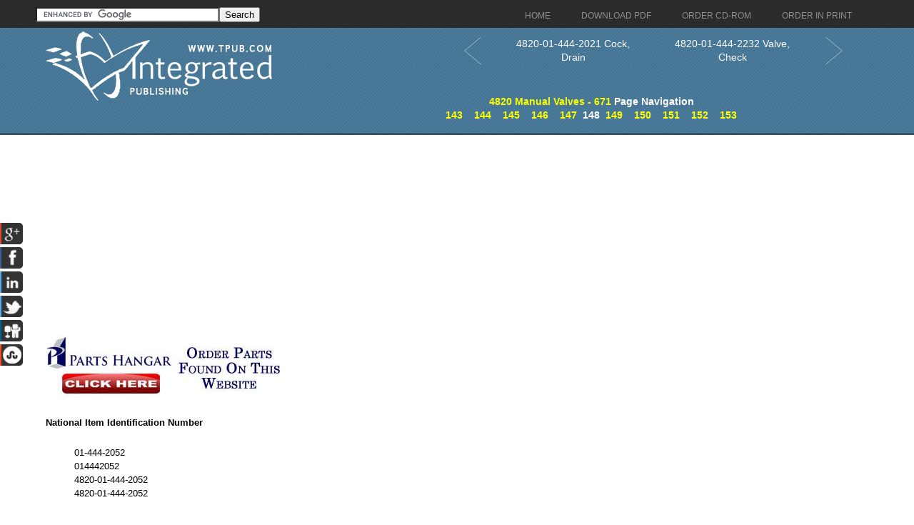

--- FILE ---
content_type: text/html; charset=utf-8
request_url: https://www.google.com/recaptcha/api2/aframe
body_size: 119
content:
<!DOCTYPE HTML><html><head><meta http-equiv="content-type" content="text/html; charset=UTF-8"></head><body><script nonce="VFEUd8W1K2D1EfcPxzMP6g">/** Anti-fraud and anti-abuse applications only. See google.com/recaptcha */ try{var clients={'sodar':'https://pagead2.googlesyndication.com/pagead/sodar?'};window.addEventListener("message",function(a){try{if(a.source===window.parent){var b=JSON.parse(a.data);var c=clients[b['id']];if(c){var d=document.createElement('img');d.src=c+b['params']+'&rc='+(localStorage.getItem("rc::a")?sessionStorage.getItem("rc::b"):"");window.document.body.appendChild(d);sessionStorage.setItem("rc::e",parseInt(sessionStorage.getItem("rc::e")||0)+1);localStorage.setItem("rc::h",'1764193787348');}}}catch(b){}});window.parent.postMessage("_grecaptcha_ready", "*");}catch(b){}</script></body></html>